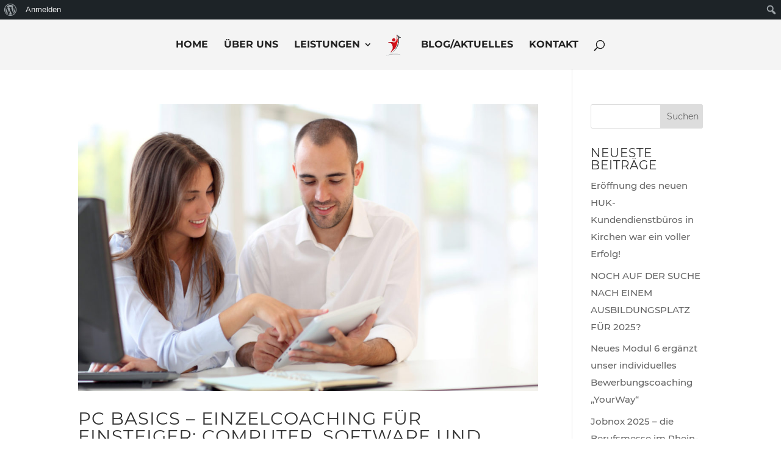

--- FILE ---
content_type: text/css
request_url: https://unger-solutions.de/wp-content/uploads/fonts/398dafba312112e92a6bfe44b43ced16/font.css?v=1662563356
body_size: 723
content:
/*
 * Font file created by Local Google Fonts 0.15
 * Created: Wed, 07 Sep 2022 15:09:03 +0000
 * Handle: et-builder-googlefonts
*/

@font-face {
	font-family: 'Montserrat';
	font-style: normal;
	font-weight: 400;
	font-display: fallback;
	src: url('montserrat-v25-latin-regular.eot?v=1662563343');
	src: local(''),
		url('montserrat-v25-latin-regular.eot?v=1662563343?#iefix') format('embedded-opentype'),
		url('montserrat-v25-latin-regular.woff2?v=1662563343') format('woff2'),
		url('montserrat-v25-latin-regular.woff?v=1662563343') format('woff'),
		url('montserrat-v25-latin-regular.ttf?v=1662563343') format('truetype'),
		url('montserrat-v25-latin-regular.svg?v=1662563343#Montserrat') format('svg');
}

@font-face {
	font-family: 'Montserrat';
	font-style: normal;
	font-weight: 300;
	font-display: fallback;
	src: url('montserrat-v25-latin-300.eot?v=1662563343');
	src: local(''),
		url('montserrat-v25-latin-300.eot?v=1662563343?#iefix') format('embedded-opentype'),
		url('montserrat-v25-latin-300.woff2?v=1662563343') format('woff2'),
		url('montserrat-v25-latin-300.woff?v=1662563343') format('woff'),
		url('montserrat-v25-latin-300.ttf?v=1662563343') format('truetype'),
		url('montserrat-v25-latin-300.svg?v=1662563343#Montserrat') format('svg');
}

@font-face {
	font-family: 'Montserrat';
	font-style: normal;
	font-weight: 100;
	font-display: fallback;
	src: url('montserrat-v25-latin-100.eot?v=1662563343');
	src: local(''),
		url('montserrat-v25-latin-100.eot?v=1662563343?#iefix') format('embedded-opentype'),
		url('montserrat-v25-latin-100.woff2?v=1662563343') format('woff2'),
		url('montserrat-v25-latin-100.woff?v=1662563343') format('woff'),
		url('montserrat-v25-latin-100.ttf?v=1662563343') format('truetype'),
		url('montserrat-v25-latin-100.svg?v=1662563343#Montserrat') format('svg');
}

@font-face {
	font-family: 'Montserrat';
	font-style: normal;
	font-weight: 200;
	font-display: fallback;
	src: url('montserrat-v25-latin-200.eot?v=1662563343');
	src: local(''),
		url('montserrat-v25-latin-200.eot?v=1662563343?#iefix') format('embedded-opentype'),
		url('montserrat-v25-latin-200.woff2?v=1662563343') format('woff2'),
		url('montserrat-v25-latin-200.woff?v=1662563343') format('woff'),
		url('montserrat-v25-latin-200.ttf?v=1662563343') format('truetype'),
		url('montserrat-v25-latin-200.svg?v=1662563343#Montserrat') format('svg');
}

@font-face {
	font-family: 'Montserrat';
	font-style: normal;
	font-weight: 500;
	font-display: fallback;
	src: url('montserrat-v25-latin-500.eot?v=1662563343');
	src: local(''),
		url('montserrat-v25-latin-500.eot?v=1662563343?#iefix') format('embedded-opentype'),
		url('montserrat-v25-latin-500.woff2?v=1662563343') format('woff2'),
		url('montserrat-v25-latin-500.woff?v=1662563343') format('woff'),
		url('montserrat-v25-latin-500.ttf?v=1662563343') format('truetype'),
		url('montserrat-v25-latin-500.svg?v=1662563343#Montserrat') format('svg');
}

@font-face {
	font-family: 'Montserrat';
	font-style: normal;
	font-weight: 700;
	font-display: fallback;
	src: url('montserrat-v25-latin-700.eot?v=1662563343');
	src: local(''),
		url('montserrat-v25-latin-700.eot?v=1662563343?#iefix') format('embedded-opentype'),
		url('montserrat-v25-latin-700.woff?v=1662563343') format('woff'),
		url('montserrat-v25-latin-700.ttf?v=1662563343') format('truetype'),
		url('montserrat-v25-latin-700.svg?v=1662563343#Montserrat') format('svg');
}

@font-face {
	font-family: 'Montserrat';
	font-style: normal;
	font-weight: 600;
	font-display: fallback;
	src: url('montserrat-v25-latin-600.eot?v=1662563343');
	src: local(''),
		url('montserrat-v25-latin-600.eot?v=1662563343?#iefix') format('embedded-opentype'),
		url('montserrat-v25-latin-600.woff2?v=1662563343') format('woff2'),
		url('montserrat-v25-latin-600.woff?v=1662563343') format('woff'),
		url('montserrat-v25-latin-600.ttf?v=1662563343') format('truetype'),
		url('montserrat-v25-latin-600.svg?v=1662563343#Montserrat') format('svg');
}

@font-face {
	font-family: 'Montserrat';
	font-style: normal;
	font-weight: 900;
	font-display: fallback;
	src: url('montserrat-v25-latin-900.eot?v=1662563343');
	src: local(''),
		url('montserrat-v25-latin-900.eot?v=1662563343?#iefix') format('embedded-opentype'),
		url('montserrat-v25-latin-900.woff2?v=1662563343') format('woff2'),
		url('montserrat-v25-latin-900.woff?v=1662563343') format('woff'),
		url('montserrat-v25-latin-900.ttf?v=1662563343') format('truetype'),
		url('montserrat-v25-latin-900.svg?v=1662563343#Montserrat') format('svg');
}

@font-face {
	font-family: 'Montserrat';
	font-style: normal;
	font-weight: 800;
	font-display: fallback;
	src: url('montserrat-v25-latin-800.eot?v=1662563343');
	src: local(''),
		url('montserrat-v25-latin-800.eot?v=1662563343?#iefix') format('embedded-opentype'),
		url('montserrat-v25-latin-800.woff2?v=1662563343') format('woff2'),
		url('montserrat-v25-latin-800.woff?v=1662563343') format('woff'),
		url('montserrat-v25-latin-800.ttf?v=1662563343') format('truetype'),
		url('montserrat-v25-latin-800.svg?v=1662563343#Montserrat') format('svg');
}

@font-face {
	font-family: 'Montserrat';
	font-style: italic;
	font-weight: 100;
	font-display: fallback;
	src: url('montserrat-v25-latin-100italic.eot?v=1662563343');
	src: local(''),
		url('montserrat-v25-latin-100italic.eot?v=1662563343?#iefix') format('embedded-opentype'),
		url('montserrat-v25-latin-100italic.woff2?v=1662563343') format('woff2'),
		url('montserrat-v25-latin-100italic.woff?v=1662563343') format('woff'),
		url('montserrat-v25-latin-100italic.ttf?v=1662563343') format('truetype'),
		url('montserrat-v25-latin-100italic.svg?v=1662563343#Montserrat') format('svg');
}

@font-face {
	font-family: 'Montserrat';
	font-style: italic;
	font-weight: 300;
	font-display: fallback;
	src: url('montserrat-v25-latin-300italic.eot?v=1662563343');
	src: local(''),
		url('montserrat-v25-latin-300italic.eot?v=1662563343?#iefix') format('embedded-opentype'),
		url('montserrat-v25-latin-300italic.woff2?v=1662563343') format('woff2'),
		url('montserrat-v25-latin-300italic.woff?v=1662563343') format('woff'),
		url('montserrat-v25-latin-300italic.ttf?v=1662563343') format('truetype'),
		url('montserrat-v25-latin-300italic.svg?v=1662563343#Montserrat') format('svg');
}

@font-face {
	font-family: 'Montserrat';
	font-style: italic;
	font-weight: 400;
	font-display: fallback;
	src: url('montserrat-v25-latin-italic.eot?v=1662563343');
	src: local(''),
		url('montserrat-v25-latin-italic.eot?v=1662563343?#iefix') format('embedded-opentype'),
		url('montserrat-v25-latin-italic.woff2?v=1662563343') format('woff2'),
		url('montserrat-v25-latin-italic.woff?v=1662563343') format('woff'),
		url('montserrat-v25-latin-italic.ttf?v=1662563343') format('truetype'),
		url('montserrat-v25-latin-italic.svg?v=1662563343#Montserrat') format('svg');
}

@font-face {
	font-family: 'Montserrat';
	font-style: italic;
	font-weight: 800;
	font-display: fallback;
	src: url('montserrat-v25-latin-800italic.eot?v=1662563343');
	src: local(''),
		url('montserrat-v25-latin-800italic.eot?v=1662563343?#iefix') format('embedded-opentype'),
		url('montserrat-v25-latin-800italic.woff2?v=1662563343') format('woff2'),
		url('montserrat-v25-latin-800italic.woff?v=1662563343') format('woff'),
		url('montserrat-v25-latin-800italic.ttf?v=1662563343') format('truetype'),
		url('montserrat-v25-latin-800italic.svg?v=1662563343#Montserrat') format('svg');
}

@font-face {
	font-family: 'Montserrat';
	font-style: italic;
	font-weight: 600;
	font-display: fallback;
	src: url('montserrat-v25-latin-600italic.eot?v=1662563343');
	src: local(''),
		url('montserrat-v25-latin-600italic.eot?v=1662563343?#iefix') format('embedded-opentype'),
		url('montserrat-v25-latin-600italic.woff2?v=1662563343') format('woff2'),
		url('montserrat-v25-latin-600italic.woff?v=1662563343') format('woff'),
		url('montserrat-v25-latin-600italic.ttf?v=1662563343') format('truetype'),
		url('montserrat-v25-latin-600italic.svg?v=1662563343#Montserrat') format('svg');
}

@font-face {
	font-family: 'Montserrat';
	font-style: italic;
	font-weight: 700;
	font-display: fallback;
	src: url('montserrat-v25-latin-700italic.eot?v=1662563343');
	src: local(''),
		url('montserrat-v25-latin-700italic.eot?v=1662563343?#iefix') format('embedded-opentype'),
		url('montserrat-v25-latin-700italic.woff2?v=1662563343') format('woff2'),
		url('montserrat-v25-latin-700italic.woff?v=1662563343') format('woff'),
		url('montserrat-v25-latin-700italic.ttf?v=1662563343') format('truetype'),
		url('montserrat-v25-latin-700italic.svg?v=1662563343#Montserrat') format('svg');
}

@font-face {
	font-family: 'Montserrat';
	font-style: italic;
	font-weight: 200;
	font-display: fallback;
	src: url('montserrat-v25-latin-200italic.eot?v=1662563343');
	src: local(''),
		url('montserrat-v25-latin-200italic.eot?v=1662563343?#iefix') format('embedded-opentype'),
		url('montserrat-v25-latin-200italic.woff2?v=1662563343') format('woff2'),
		url('montserrat-v25-latin-200italic.woff?v=1662563343') format('woff'),
		url('montserrat-v25-latin-200italic.ttf?v=1662563343') format('truetype'),
		url('montserrat-v25-latin-200italic.svg?v=1662563343#Montserrat') format('svg');
}

@font-face {
	font-family: 'Montserrat';
	font-style: italic;
	font-weight: 900;
	font-display: fallback;
	src: url('montserrat-v25-latin-900italic.eot?v=1662563343');
	src: local(''),
		url('montserrat-v25-latin-900italic.eot?v=1662563343?#iefix') format('embedded-opentype'),
		url('montserrat-v25-latin-900italic.woff2?v=1662563343') format('woff2'),
		url('montserrat-v25-latin-900italic.woff?v=1662563343') format('woff'),
		url('montserrat-v25-latin-900italic.ttf?v=1662563343') format('truetype'),
		url('montserrat-v25-latin-900italic.svg?v=1662563343#Montserrat') format('svg');
}

@font-face {
	font-family: 'Montserrat';
	font-style: italic;
	font-weight: 500;
	font-display: fallback;
	src: url('montserrat-v25-latin-500italic.eot?v=1662563343');
	src: local(''),
		url('montserrat-v25-latin-500italic.eot?v=1662563343?#iefix') format('embedded-opentype'),
		url('montserrat-v25-latin-500italic.woff2?v=1662563343') format('woff2'),
		url('montserrat-v25-latin-500italic.woff?v=1662563343') format('woff'),
		url('montserrat-v25-latin-500italic.ttf?v=1662563343') format('truetype'),
		url('montserrat-v25-latin-500italic.svg?v=1662563343#Montserrat') format('svg');
}

